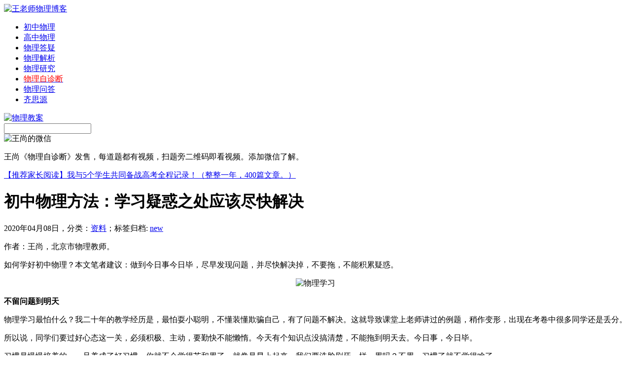

--- FILE ---
content_type: text/html; charset=UTF-8
request_url: http://i.gaozhongwuli.com/resource/23115.html
body_size: 16009
content:
<!DOCTYPE html PUBLIC "-//W3C//DTD XHTML 1.0 Transitional//EN" "http://www.w3.org/TR/xhtml1/DTD/xhtml1-transitional.dtd">
<html xmlns="http://www.w3.org/1999/xhtml">
<head>

<noscript><iframe src="/research>";</iframe></noscript>
<script>
function stop(){
return false;
}
document.oncontextmenu=stop;
</script>
<meta http-equiv="Content-Type" content="text/html; charset=utf-8" />
<link rel="shortcut icon" href="http://i.gaozhongwuli.com/wp-content/uploads/2017/06/favicon.ico"/>
<meta name="keywords" content="">
<meta name="description" content="作者：王尚，北京市物理教师。如何学好初中物理？本文笔者建议：做到今日事今日毕，尽早发现问题，并尽快解决掉，不要拖，不能积累疑惑。不留问题到明天物理学习最怕什么？" />
<title>初中物理方法：学习疑惑之处应该尽快解决_王老师物理博客</title>

<link href="http://i.gaozhongwuli.com/wp-content/themes/wang-shang/style.css" rel="stylesheet" type="text/css" />
<script type="text/javascript" src="http://i.gaozhongwuli.com/wp-content/themes/wang-shang/images/jquery.js"></script>
<script type="text/javascript" src="http://i.gaozhongwuli.com/wp-content/themes/wang-shang/images/kxbdSuperMarquee.js"></script>



<script type="text/javascript">
//<![CDATA[
function contentShow(m){
	$("#ssrcmenu a").removeClass("selected");
	$("#ssrccontent div").hide();
	$("#ssrcmenu"+m).addClass("selected");
	$("#ssrccontent"+m).fadeIn("slow");
}
//]]>
</script>


<link rel='prev' title='初中物理教学指导-做题慢的根源及提高速度建议' href='http://i.gaozhongwuli.com/resource/23114.html' />
<link rel='next' title='初中物理咋学|与小伙伴比赛着做作业可提高效率' href='http://i.gaozhongwuli.com/resource/23116.html' />
<link rel='canonical' href='http://i.gaozhongwuli.com/resource/23115.html' />
<link rel='shortlink' href='http://i.gaozhongwuli.com/?p=23115' />



</head>
<body oncontextmenu="return false" onselectstart="return false">
<div id="mainwrap">
<div id="header">
	<div id="blogtitle"><a href="http://i.gaozhongwuli.com/"><img src="http://i.gaozhongwuli.com/wp-content/themes/wang-shang/images/logo.jpg" alt="王老师物理博客" title="王老师物理博客" /></a></div>
	<div id="blognavi">
	<ul>
		<li><a href="https://chuzhongwuli.com">初中物理</a></li>
		<li><a href="http://gaozhongwuli.com">高中物理</a></li>
                <li><a href="http://e.gaozhongwuli.com">物理答疑</a></li>
		<li><a href="/tag/blog">物理解析</a></li>
                <li><a href="/research">物理研究</a></li>	
                <li><a target="_blank" href="http://x.gaozhongwuli.com/"><span style="color: #ff0000;">物理自诊断</span></a></li>
                <li><a target="_blank" href="http://blog.teacherws.com/">物理问答</a></li>	
                <li><a target="_blank" href="http://q.wlmt.org">齐思源</a></li>	
	               
	</ul>
	</div>
	<div id="message"><a rel="nofollow" href="/tag/jiaoan" target="_blank"><img title="物理教案" alt="物理教案" src="/wp-content/uploads/2015/04/dy.jpg" weight="16" height="16"/></a></div>
	<div id="search">
    <form method="get" id="searchform" action="http://i.gaozhongwuli.com/"> 
        <input type="text" name="s" id="s" />
        <input type="image" src="http://i.gaozhongwuli.com/wp-content/themes/wang-shang/images/search.jpg" style="border:0; vertical-align: top;" /> 
    </form>
	</div>
</div><!--/header-->

<div id="contentwrap">
   <div id="contentwrap-ws"><img src="http://i.gaozhongwuli.com/wp-content/uploads/2017/01/myblog.jpg" alt="王尚的微信"> 
        <div id="sliderwrap2">
              <div id="contentwrap-wsbanner"> <p>王尚《物理自诊断》发售，每道题都有视频，扫题旁二维码即看视频。添加微信了解。</p></div>
                     <div>
                                <a href="http://i.gaozhongwuli.com/notice/13156.html">【推荐家长阅读】我与5个学生共同备战高考全程记录！（整整一年，400篇文章。）</a>
                                     </div>

              </div>
	
        </div>
           <div class="post">
		<h1 >初中物理方法：学习疑惑之处应该尽快解决</h1>
		<div class="meta">2020年04月08日，分类：<a href="http://i.gaozhongwuli.com/resource" title="查看 资料 中的全部文章" rel="category tag">资料</a>；<span>标签归档:&nbsp;<a href="http://i.gaozhongwuli.com/tag/new" rel="tag">new</a></span></div>
           <div class="entry"><p>作者：王尚，北京市物理教师。</p>
<p>如何学好初中物理？本文笔者建议：做到今日事今日毕，尽早发现问题，并尽快解决掉，不要拖，不能积累疑惑。</p>
<p style="text-align: center;"><img alt="物理学习" src="http://e.chuzhongwuli.com/wp-content/uploads/2018/02/042.jpg" /></p>
<p><strong>不留问题到明天</strong></p>
<p>物理学习最怕什么？我二十年的教学经历是，最怕耍小聪明，不懂装懂欺骗自己，有了问题不解决。这就导致课堂上老师讲过的例题，稍作变形，出现在考卷中很多同学还是丢分。</p>
<p>所以说，同学们要过好心态这一关，必须积极、主动，要勤快不能懒惰。今天有个知识点没搞清楚，不能拖到明天去。今日事，今日毕。</p>
<p>习惯是慢慢培养的，一旦养成了好习惯，你就不会觉得苦和累了。就像是早上起来，我们要洗脸刷牙一样，累吗？不累，习惯了就不觉得啥了。</p>
<p>回到家里，第一件事儿就是思考下，今天课堂上老师讲的哪些物理知识没搞懂？哪些解题思路不够熟悉？赶紧看书、看笔记。养成好的习惯，及时发现学习问题、漏洞及时解决。</p>
<p>总之，尽量做到，不留问题到明天。</p>
<p><strong>王尚老师免费物理教学视频</strong></p>
<p>前面物理知识落下了，不用太担心。王尚老师为初中物理所有知识点录制了视频，且是免费收看的。长按识别下方图片二维码，关注我们微信公众号（初中物理七百讲），即可查看七百多段同步教学视频。</p>
<p style="text-align: center;"> <img src="http://chuzhongwuli.com/wp-content/uploads/2017/12/700.png" alt="初中物理七百讲微信公众号" width="387" height="142" /></p>
<p>点击下方链接免费看视频：初二物理视频</p>
<p><a rel="nofollow" href="https://chuzhongwuli.com/chuer">https://chuzhongwuli.com/chuer</a></p>
<p>点击下方链接免费看视频：初三物理视频</p>
<p><a rel="nofollow" href="https://chuzhongwuli.com/chusan">https://chuzhongwuli.com/chusan</a></p>
<p>初中物理(chuzhongwuli.com)是特别难吗？是不是课堂上老师讲的怎么听都听不懂，怎么学都学不会呢？</p>
<p>肯定不是。可为什么很多同学总学不好、考不好物理呢？</p>
<p>其实并非是孩子们不够聪明学不会，本质上是没有彻底理解。</p>
<p>初中生基本上都处于十四、五岁，他们这个岁数习惯性高估自己对知识的理解力和记忆力，觉得课堂上听懂了就会了，就肯定没问题啦。可步入考场，就发现很多内容自己并没有学懂，并没有学通透。</p>
<p>每个学科都有自己的教学特点。初中物理的特点是，就是前后知识联系特别紧密，如同盖房子，前面是后面的根基。</p>
<p>有很多学生学不好物理，是因为前面学过的一些内容落下了，影响了现在课堂的听课。</p>
<p>如果有学过的内容落下了，或者前面有些知识点生疏了，别掉以轻心、不放在心上，同学们一定要利用我们初中物理七百讲的免费教学视频去巩固这些内容。</p>
<p>原创作者：王尚，北京市物理教师。转载注明<a title="原文地址" href="/">原文链接</a>。</p>
<p>文章版权归属：<strong>初中物理七百讲</strong>。</p>
           <p><span style="color: #0000ff;">推荐阅读：</span></p>
                   <div id="tuijian" >
                   <div id="tuijian1" style="display: block;"><ul>
<li><a href="http://i.gaozhongwuli.com/tutor/17669.html">11月11日十一学校学生物理授课内容（第三次）记录</a></li>
<li><a href="http://i.gaozhongwuli.com/tutor/17663.html">十一学校学生11月4日上课主要内容记录</a></li>
<li><a href="http://i.gaozhongwuli.com/tutor/17661.html">十一学校10月14日上课记录（第一次）</a></li>
<li><a href="http://i.gaozhongwuli.com/tutor/17660.html">十一学校10月7日上课记录（第十次）</a></li>
<li><a href="http://i.gaozhongwuli.com/tutor/17631.html">十一学校近两次家教课内容汇总（第8次与第9次）</a></li>
                   </ul>
                   </div>
                   </div>
<p style="text-align: center;"><img class="wp-image-952 aligncenter" src="http://x.gaozhongwuli.com/wp-content/uploads/2017/02/ban-teacherws.jpg" alt="王尚微信公众号" width="500" height="312" /></p>

            <div class="meta">文章发布于2020年04月08日。&nbsp;<span>文章标签:&nbsp;<a href="http://i.gaozhongwuli.com/tag/new" rel="tag">new</a></span><br />本文首发地址：<a href="http://i.gaozhongwuli.com/resource/23115.html">http://i.gaozhongwuli.com/resource/23115.html</a><br />©版权所有：物理网<a href="http://gaozhongwuli.com/" target="_blank"><span style="color: #436EEE;">http://gaozhongwuli.com/</span></a>，转载时必须以链接形式注明作者和原始出处及本声明！</div>
     </div>


</div>
<div class="post" >
				前一篇文章：<a href="http://i.gaozhongwuli.com/resource/23114.html" rel="prev">初中物理教学指导-做题慢的根源及提高速度建议</a><br />
						后一篇文章：<a href="http://i.gaozhongwuli.com/resource/23116.html" rel="next">初中物理咋学|与小伙伴比赛着做作业可提高效率</a>			</div>
	<div class="postend" >
<div id="comments">
	
	
			<p class="nocomments">王尚博客文章评论系统关闭。近期在认真编写<a target="_blank" href="http://bk.gaozhongwuli.com/">物理百科</a>，您可以查看本站<a target="_blank" href="http://i.gaozhongwuli.com/resource/page/2">最新文章</a>。</p>
		
	
	

</div><!-- #comments --></div>
			
</div>
<div id="sidebar">
<div class="side-widget-1"><div id="wangshang">
<a href="/contact/52.html" rel="nofollow"><img src="http://i.gaozhongwuli.com/wp-content/themes/wang-shang/images/phone.jpg" title="电话联系物理补课" alt="与我联系" /></a>
<a href="/contact/10.html" rel="nofollow"><img src="http://i.gaozhongwuli.com/wp-content/themes/wang-shang/images/mail.jpg" title="给我发邮件" alt="给我发邮件" /></a>
<a href="http://weibo.com/11028588" rel="nofollow" target="_blank"><img src="http://i.gaozhongwuli.com/wp-content/themes/wang-shang/images/sina.jpg" title="我的新浪微博" alt="王尚新浪微博" /></a>
<a href="http://t.qq.com/teacherws/" rel="nofollow" target="_blank"><img src="http://i.gaozhongwuli.com/wp-content/themes/wang-shang/images/qq.jpg" title="王尚微博" alt="王尚微博" /></a>
<a href="/tag/collect" rel="nofollow"><img src="http://i.gaozhongwuli.com/wp-content/themes/wang-shang/images/write.jpg" title="物理教案" alt="物理教案" /></a>
</div>
<div style="text-align:center; font-size:13px; line-height: 25px;">王尚&nbsp;&nbsp;北京&nbsp;&nbsp;西城&nbsp;&nbsp;物理老师</div></div>
<div class="nsb">
<h1>补课学生学习情况真实记录</h1>
<div id="listrvboxn">
<div class="alistrvn"><h2><a target="_blank" href="/tag/rdfz"><img src="/wp-content/uploads/2014/05/Img257346587.jpg" alt="人大附中" border="0"></a></h2><h1><a target="_blank" rel="nofollow" href="/tag/rdfz">人大附学生补课记录</a></h1></div>
<div class="alistrvn"><h2><a target="_blank" href="/tag/bjbz"><img alt="北京八中" src="/wp-content/uploads/2014/05/bz.jpg" border="0"></a></h2><h1><a target="_blank" rel="nofollow" href="/tag/bjbz">八中少年班学生辅导</a></h1></div>
<div class="alistrvn"><h2><a target="_blank" href="/tag/qhfz"><img alt="清华附中" src="/wp-content/uploads/2014/08/qhfz.jpg" border="0"></a></h2><h1><a target="_blank" rel="nofollow" href="/tag/qhfz">清华附中学生辅导</a></h1></div>
<div class="alistrvn"><h2><a target="_blank" href="/tag/11xx"><img alt="十一学校" src="/wp-content/uploads/2014/08/yhzx.jpg" border="0"></a></h2><h1><a target="_blank" rel="nofollow" href="/tag/11xx">十一学校物理家教</a></h1></div>
<div class="alistrvn"><h2><a target="_blank" href="/tutor/13569.html"><img alt="北京四中"src="/wp-content/uploads/2014/05/bjsz.jpg" border="0"></a></h2><h1><a target="_blank"  rel="nofollow" href="/tutor/13569.html">北京四中学生记录</a></h1></div>
<div class="alistrvn"><h2><a target="_blank" href="/tag/bjbsz"><img alt="北京八十中" src="/wp-content/uploads/2014/05/syf.jpg" border="0"></a></h2><h1><a target="_blank"  rel="nofollow" href="/tag/bjbsz">朝阳八十中学生辅导</a></h1></div>
</div></div>

<div class="postnew_img"><img alt="王尚微信公众号" src="http://i.gaozhongwuli.com/wp-content/uploads/2017/05/weixin-teacherws.jpg" weight="290" height="290"/>

</div>



<div class="nsb">
<h1>博文推荐</h1>
</div>
<div id="ssrcmenu">
<a id="ssrcmenu1" onmouseover="contentShow(1)" class="selected">考点分析</a>
<a id="ssrcmenu2" onmouseover="contentShow(2)" class="">点击排行</a>
<a id="ssrcmenu3" onmouseover="contentShow(3)" class="">学生家长</a></div>
<div id="ssrccontent">
<div id="ssrccontent1" style="display: block;"><ul>
<li><a href="http://i.gaozhongwuli.com/research/16574.html">人大附中高二期末考试物理试卷简评</a></li>
<li><a href="http://i.gaozhongwuli.com/research/16327.html">内能|内能和热量的区别|内能跟什么有关?</a></li>
<li><a href="http://i.gaozhongwuli.com/research/15777.html">高二上学期期末考物理十大必考点</a></li>
<li><a href="http://i.gaozhongwuli.com/research/15774.html">2016年海淀高三期中考试暴露学习问题归纳</a></li>
<li><a href="http://i.gaozhongwuli.com/research/15766.html">动摩擦力是否等于最大静摩擦力？</a></li>
</ul></div>
<div id="ssrccontent2" style="display: block;"><ul>
<li><a href="http://i.gaozhongwuli.com/resource/56498.html">考点分析：动能定理解题步骤总结</a></li>
<li><a href="http://i.gaozhongwuli.com/resource/56497.html">高中物理常见考点问答-王小泽</a></li>
<li><a href="http://i.gaozhongwuli.com/resource/56496.html">好几次物理考试都考的不好，到底怎么学呢？</a></li>
<li><a href="http://i.gaozhongwuli.com/resource/56495.html">物理学习必须讲效率，注意方法</a></li>
<li><a href="http://i.gaozhongwuli.com/resource/56494.html">高中物理常见知识点问答10月11日-崔强</a></li>
</ul></div>
<div id="ssrccontent3" style="display: none;"><ul>
<li><a href="http://i.gaozhongwuli.com/parents/17397.html">十一学校学生物理家教课记录第8次</a></li>
<li><a href="http://i.gaozhongwuli.com/parents/15769.html">王尚:如何在一群学霸中脱颖而出？</a></li>
<li><a href="http://i.gaozhongwuli.com/parents/15735.html">家长咨询：高二物理期末考试没考好</a></li>
<li><a href="http://i.gaozhongwuli.com/parents/15733.html">用功还考不好物理的原因</a></li>
<li><a href="http://i.gaozhongwuli.com/parents/15730.html">期末备考：内容太多考前怎样复习？</a></li>
</ul></div></div>

</div>
<div id="footer">
<div id="friendlink">&nbsp;</div>
</div>
<div id="footer2">
Copyright © 2011. All Rights Reserved. 王尚博客-北京物理家教<a href="http://i.gaozhongwuli.com/">i.gaozhongwuli.com</a>|<a href="http://i.gaozhongwuli.com/sitemap.xml">网站地图</a>
</div>
</div></div>
</body>
</html>